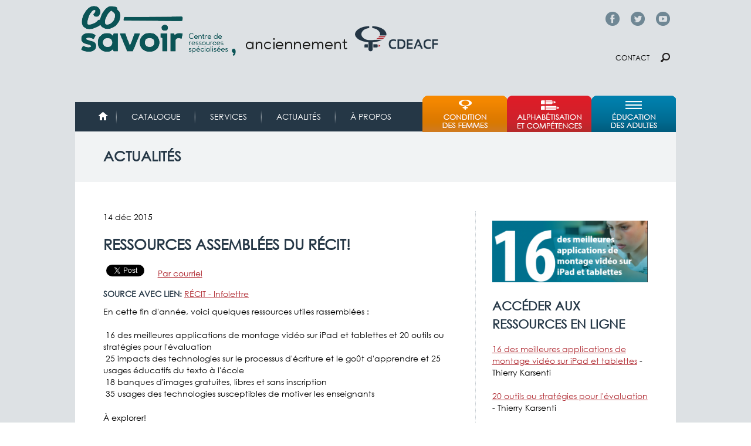

--- FILE ---
content_type: text/html; charset=utf-8
request_url: https://cdeacf.ca/actualite/2015/12/14/ressources-assemblees-recit
body_size: 9298
content:
<!DOCTYPE html>
<!--[if lt IE 7]><html class="lt-ie9 lt-ie8 lt-ie7" lang="fr" dir="ltr"><![endif]-->
<!--[if IE 7]><html class="lt-ie9 lt-ie8" lang="fr" dir="ltr"><![endif]-->
<!--[if IE 8]><html class="lt-ie9" lang="fr" dir="ltr"><![endif]-->
<!--[if gt IE 8]><!--><html lang="fr" dir="ltr"><!--<![endif]-->
<head>
<link href='http://fonts.googleapis.com/css?family=Didact+Gothic' rel='stylesheet' type='text/css'>
<link href='https://fonts.googleapis.com/css?family=Muli' rel='stylesheet' type='text/css'>
<meta charset="utf-8" />
<link rel="shortcut icon" href="https://cdeacf.ca/sites/all/themes/custom/cdeacf2013/favicon.ico" type="image/vnd.microsoft.icon" />
<meta name="viewport" content="width=device-width, initial-scale=1" />
<meta name="description" content="En cette fin d&#039;année, voici quelques ressources utiles rassemblées : 16 des meilleures applications de montage vidéo sur iPad et tablettes et 20 outils ou stratégies pour l&#039;évaluation 25 impacts des technologies sur le processus d&#039;écriture et le goût d&#039;apprendre et 25 usages éducatifs du texto à l&#039;école 18 banques d&#039;images gratuites, libres et sans inscription 35 usages des" />
<meta name="MobileOptimized" content="width" />
<meta name="HandheldFriendly" content="true" />
<meta name="apple-mobile-web-app-capable" content="yes" />
<meta name="generator" content="Drupal 7 (https://www.drupal.org)" />
<link rel="canonical" href="https://cdeacf.ca/actualite/2015/12/14/ressources-assemblees-recit" />
<link rel="shortlink" href="https://cdeacf.ca/node/181917" />
<meta property="og:site_name" content="CDÉACF" />
<meta property="og:type" content="article" />
<meta property="og:url" content="https://cdeacf.ca/actualite/2015/12/14/ressources-assemblees-recit" />
<meta property="og:title" content="Ressources assemblées du RÉCIT!" />
<meta property="og:description" content="En cette fin d&#039;année, voici quelques ressources utiles rassemblées : 16 des meilleures applications de montage vidéo sur iPad et tablettes et 20 outils ou stratégies pour l&#039;évaluation 25 impacts des technologies sur le processus d&#039;écriture et le goût d&#039;apprendre et 25 usages éducatifs du texto à l&#039;école 18 banques d&#039;images gratuites, libres et sans inscription 35 usages des technologies susceptibles de motiver les enseignants À explorer! Le site de Carrefour éducation et ses nombreuses ressources; La plateforme de cyber apprentissage Caméléon.tv et ses multiples formations diversifiées." />
<meta property="og:updated_time" content="2021-10-19T14:43:04-04:00" />
<meta property="article:published_time" content="2015-12-14T14:20:35-05:00" />
<meta property="article:modified_time" content="2021-10-19T14:43:04-04:00" />
<title>Ressources assemblées du RÉCIT! | CDÉACF</title>
<style type="text/css" media="all">
@import url("https://cdeacf.ca/modules/system/system.base.css?t6pszj");
@import url("https://cdeacf.ca/modules/system/system.menus.css?t6pszj");
@import url("https://cdeacf.ca/modules/system/system.messages.css?t6pszj");
@import url("https://cdeacf.ca/modules/system/system.theme.css?t6pszj");
@import url("https://cdeacf.ca/sites/all/modules/contrib/blazy/css/blazy.css?t6pszj");
@import url("https://cdeacf.ca/sites/all/modules/contrib/blazy/css/components/blazy.filter.css?t6pszj");
@import url("https://cdeacf.ca/sites/all/modules/contrib/blazy/css/components/blazy.ratio.css?t6pszj");
@import url("https://cdeacf.ca/sites/all/modules/contrib/blazy/css/components/blazy.loading.css?t6pszj");
@import url("https://cdeacf.ca/modules/field/theme/field.css?t6pszj");
@import url("https://cdeacf.ca/modules/node/node.css?t6pszj");
@import url("https://cdeacf.ca/modules/search/search.css?t6pszj");
@import url("https://cdeacf.ca/modules/user/user.css?t6pszj");
@import url("https://cdeacf.ca/sites/all/modules/contrib/calendar/css/calendar_multiday.css?t6pszj");
@import url("https://cdeacf.ca/sites/all/modules/contrib/views/css/views.css?t6pszj");
@import url("https://cdeacf.ca/sites/all/modules/contrib/colorbox/styles/default/colorbox_style.css?t6pszj");
@import url("https://cdeacf.ca/sites/all/modules/contrib/ctools/css/ctools.css?t6pszj");
@import url("https://cdeacf.ca/sites/all/modules/contrib/lightbox2/css/lightbox.css?t6pszj");
@import url("https://cdeacf.ca/sites/all/modules/contrib/panels/css/panels.css?t6pszj");
@import url("https://cdeacf.ca/sites/all/modules/contrib/print/print_ui/css/print_ui.theme.css?t6pszj");
@import url("https://cdeacf.ca/sites/all/modules/contrib/responsive_menus/styles/meanMenu/meanmenu.min.css?t6pszj");
@import url("https://cdeacf.ca/sites/all/modules/contrib/date/date_api/date.css?t6pszj");
</style>
<style type="text/css" media="screen">
@import url("https://cdeacf.ca/sites/all/themes/contrib/adaptivetheme/at_core/css/at.layout.css?t6pszj");
@import url("https://cdeacf.ca/sites/all/themes/custom/cdeacf2013/css/global.base.css?t6pszj");
@import url("https://cdeacf.ca/sites/all/themes/custom/cdeacf2013/css/global.styles.css?t6pszj");
</style>
<style type="text/css" media="print">
@import url("https://cdeacf.ca/sites/all/themes/custom/cdeacf2013/css/print.css?t6pszj");
</style>
<link type="text/css" rel="stylesheet" href="https://cdeacf.ca/sites/default/files/adaptivetheme/cdeacf2013_files/cdeacf2013.responsive.layout.css?t6pszj" media="only screen" />
<link type="text/css" rel="stylesheet" href="https://cdeacf.ca/sites/all/themes/custom/cdeacf2013/css/responsive.custom.css?t6pszj" media="only screen" />
<link type="text/css" rel="stylesheet" href="https://cdeacf.ca/sites/all/themes/custom/cdeacf2013/css/responsive.smartphone.portrait.css?t6pszj" media="only screen and (max-width:318px)" />
<link type="text/css" rel="stylesheet" href="https://cdeacf.ca/sites/all/themes/custom/cdeacf2013/css/responsive.smartphone.landscape.css?t6pszj" media="only screen and (min-width:319px) and (max-width:480px)" />
<link type="text/css" rel="stylesheet" href="https://cdeacf.ca/sites/all/themes/custom/cdeacf2013/css/responsive.tablet.portrait.css?t6pszj" media="only screen and (min-width:481px) and (max-width:768px)" />
<link type="text/css" rel="stylesheet" href="https://cdeacf.ca/sites/all/themes/custom/cdeacf2013/css/responsive.tablet.landscape.css?t6pszj" media="only screen and (min-width:769px) and (max-width:1024px)" />
<link type="text/css" rel="stylesheet" href="https://cdeacf.ca/sites/all/themes/custom/cdeacf2013/css/responsive.desktop.css?t6pszj" media="only screen and (min-width:1025px)" />

<!--[if lt IE 9]>
<style type="text/css" media="screen">
@import url("https://cdeacf.ca/sites/default/files/adaptivetheme/cdeacf2013_files/cdeacf2013.lt-ie9.layout.css?t6pszj");
</style>
<![endif]-->

<!--[if (lt IE 9)&(!IEMobile 7)]>
<style type="text/css" media="screen">
@import url("https://cdeacf.ca/sites/all/themes/custom/cdeacf2013/css/lt-ie9.css?t6pszj");
</style>
<![endif]-->
<script type="text/javascript" src="//code.jquery.com/jquery-1.12.4.min.js"></script>
<script type="text/javascript">
<!--//--><![CDATA[//><!--
window.jQuery || document.write("<script src='/sites/all/modules/contrib/jquery_update/replace/jquery/1.12/jquery.min.js'>\x3C/script>")
//--><!]]>
</script>
<script type="text/javascript" src="https://cdeacf.ca/sites/default/files/js/js_EVUJldXhRN8CsTFnDjsLwb3q03qxvwM_ElRVMWbfwx4.js"></script>
<script type="text/javascript">
<!--//--><![CDATA[//><!--
(function(i,s,o,g,r,a,m){i["GoogleAnalyticsObject"]=r;i[r]=i[r]||function(){(i[r].q=i[r].q||[]).push(arguments)},i[r].l=1*new Date();a=s.createElement(o),m=s.getElementsByTagName(o)[0];a.async=1;a.src=g;m.parentNode.insertBefore(a,m)})(window,document,"script","https://www.google-analytics.com/analytics.js","ga");ga("create", "UA-6304655-3", {"cookieDomain":".cdeacf.ca"});ga("send", "pageview");
//--><!]]>
</script>
<script type="text/javascript" src="https://cdeacf.ca/sites/default/files/js/js_B3PXfnYw1576-8cw9Fgt3dWLgLZ_9tbyYbuaQSA_f5w.js"></script>
<script type="text/javascript">
<!--//--><![CDATA[//><!--
jQuery.extend(Drupal.settings, {"basePath":"\/","pathPrefix":"","setHasJsCookie":0,"ajaxPageState":{"theme":"cdeacf2013","theme_token":"O_dBQ0wYK9sJo0B3ZTXmVKeJaN8HuTLzW5VkMyeSAI8","js":{"sites\/all\/modules\/contrib\/lightbox2\/js\/lightbox.js":1,"\/\/code.jquery.com\/jquery-1.12.4.min.js":1,"0":1,"misc\/jquery-extend-3.4.0.js":1,"misc\/jquery-html-prefilter-3.5.0-backport.js":1,"misc\/jquery.once.js":1,"misc\/drupal.js":1,"sites\/all\/modules\/contrib\/jquery_update\/js\/jquery_browser.js":1,"sites\/all\/libraries\/blazy\/blazy.min.js":1,"sites\/all\/modules\/contrib\/blazy\/js\/dblazy.min.js":1,"sites\/all\/modules\/contrib\/blazy\/js\/bio.min.js":1,"sites\/all\/modules\/contrib\/blazy\/js\/bio.media.min.js":1,"sites\/all\/modules\/contrib\/blazy\/js\/blazy.load.min.js":1,"sites\/all\/modules\/contrib\/jquery_update\/replace\/ui\/external\/jquery.cookie.js":1,"sites\/all\/libraries\/jquery.placeholder\/jquery.placeholder.min.js":1,"misc\/form.js":1,"misc\/form-single-submit.js":1,"sites\/all\/modules\/contrib\/context_breakpoint\/context_breakpoint.js":1,"public:\/\/languages\/fr_--I62pjApNL7ldh-wN_46JezVjGYPAvZ4Act_aQyFvE.js":1,"sites\/all\/libraries\/colorbox\/jquery.colorbox-min.js":1,"sites\/all\/modules\/contrib\/colorbox\/js\/colorbox.js":1,"sites\/all\/modules\/contrib\/colorbox\/styles\/default\/colorbox_style.js":1,"sites\/all\/libraries\/jstorage\/jstorage.min.js":1,"sites\/all\/modules\/contrib\/responsive_menus\/styles\/meanMenu\/jquery.meanmenu.min.js":1,"sites\/all\/modules\/contrib\/responsive_menus\/styles\/meanMenu\/responsive_menus_mean_menu.js":1,"sites\/all\/modules\/contrib\/google_analytics\/googleanalytics.js":1,"1":1,"misc\/collapse.js":1,"sites\/all\/themes\/custom\/cdeacf2013\/scripts\/tweeter.js":1,"sites\/all\/themes\/custom\/cdeacf2013\/scripts\/resizeIframe.js":1,"sites\/all\/modules\/contrib\/field_group\/field_group.js":1,"sites\/all\/modules\/contrib\/jquery_placeholder\/jquery_placeholder_global.js":1},"css":{"modules\/system\/system.base.css":1,"modules\/system\/system.menus.css":1,"modules\/system\/system.messages.css":1,"modules\/system\/system.theme.css":1,"sites\/all\/modules\/contrib\/blazy\/css\/blazy.css":1,"sites\/all\/modules\/contrib\/blazy\/css\/components\/blazy.filter.css":1,"sites\/all\/modules\/contrib\/blazy\/css\/components\/blazy.ratio.css":1,"sites\/all\/modules\/contrib\/blazy\/css\/components\/blazy.loading.css":1,"modules\/field\/theme\/field.css":1,"modules\/node\/node.css":1,"modules\/search\/search.css":1,"modules\/user\/user.css":1,"sites\/all\/modules\/contrib\/calendar\/css\/calendar_multiday.css":1,"sites\/all\/modules\/contrib\/views\/css\/views.css":1,"sites\/all\/modules\/contrib\/colorbox\/styles\/default\/colorbox_style.css":1,"sites\/all\/modules\/contrib\/ctools\/css\/ctools.css":1,"sites\/all\/modules\/contrib\/lightbox2\/css\/lightbox.css":1,"sites\/all\/modules\/contrib\/panels\/css\/panels.css":1,"sites\/all\/modules\/contrib\/print\/print_ui\/css\/print_ui.theme.css":1,"sites\/all\/modules\/contrib\/responsive_menus\/styles\/meanMenu\/meanmenu.min.css":1,"sites\/all\/modules\/contrib\/date\/date_api\/date.css":1,"sites\/all\/themes\/contrib\/adaptivetheme\/at_core\/css\/at.layout.css":1,"sites\/all\/themes\/custom\/cdeacf2013\/css\/global.base.css":1,"sites\/all\/themes\/custom\/cdeacf2013\/css\/global.styles.css":1,"sites\/all\/themes\/custom\/cdeacf2013\/css\/print.css":1,"public:\/\/adaptivetheme\/cdeacf2013_files\/cdeacf2013.responsive.layout.css":1,"sites\/all\/themes\/custom\/cdeacf2013\/css\/responsive.custom.css":1,"sites\/all\/themes\/custom\/cdeacf2013\/css\/responsive.smartphone.portrait.css":1,"sites\/all\/themes\/custom\/cdeacf2013\/css\/responsive.smartphone.landscape.css":1,"sites\/all\/themes\/custom\/cdeacf2013\/css\/responsive.tablet.portrait.css":1,"sites\/all\/themes\/custom\/cdeacf2013\/css\/responsive.tablet.landscape.css":1,"sites\/all\/themes\/custom\/cdeacf2013\/css\/responsive.desktop.css":1,"public:\/\/adaptivetheme\/cdeacf2013_files\/cdeacf2013.lt-ie9.layout.css":1,"sites\/all\/themes\/custom\/cdeacf2013\/css\/lt-ie9.css":1}},"colorbox":{"opacity":"0.85","current":"{current} of {total}","previous":"\u00ab Prev","next":"Next \u00bb","close":"Fermer","maxWidth":"98%","maxHeight":"98%","fixed":true,"mobiledetect":true,"mobiledevicewidth":"480px","file_public_path":"\/sites\/default\/files","specificPagesDefaultValue":"admin*\nimagebrowser*\nimg_assist*\nimce*\nnode\/add\/*\nnode\/*\/edit\nprint\/*\nprintpdf\/*\nsystem\/ajax\nsystem\/ajax\/*"},"context_breakpoint":{"settings":{"save_resolution":false,"breakpoints_in_url":false,"admin_disable_reload":false},"contexts":[],"is_admin":false},"lightbox2":{"rtl":"0","file_path":"\/(\\w\\w\/)public:\/","default_image":"\/sites\/all\/modules\/contrib\/lightbox2\/images\/brokenimage.jpg","border_size":10,"font_color":"000","box_color":"fff","top_position":"","overlay_opacity":"0.8","overlay_color":"000","disable_close_click":1,"resize_sequence":0,"resize_speed":400,"fade_in_speed":400,"slide_down_speed":600,"use_alt_layout":0,"disable_resize":0,"disable_zoom":0,"force_show_nav":0,"show_caption":1,"loop_items":0,"node_link_text":"Voir les d\u00e9tails de l\u0026#039;image","node_link_target":0,"image_count":"Image !current sur !total","video_count":"Vid\u00e9o !current sur !total","page_count":"Page !current sur !total","lite_press_x_close":"Appuyez sur \u003Ca href=\u0022#\u0022 onclick=\u0022hideLightbox(); return FALSE;\u0022\u003E\u003Ckbd\u003Ex\u003C\/kbd\u003E\u003C\/a\u003E pour fermer","download_link_text":"","enable_login":false,"enable_contact":false,"keys_close":"c x 27","keys_previous":"p 37","keys_next":"n 39","keys_zoom":"z","keys_play_pause":"32","display_image_size":"original","image_node_sizes":"()","trigger_lightbox_classes":"","trigger_lightbox_group_classes":"","trigger_slideshow_classes":"","trigger_lightframe_classes":"","trigger_lightframe_group_classes":"","custom_class_handler":0,"custom_trigger_classes":"","disable_for_gallery_lists":1,"disable_for_acidfree_gallery_lists":true,"enable_acidfree_videos":true,"slideshow_interval":5000,"slideshow_automatic_start":true,"slideshow_automatic_exit":true,"show_play_pause":true,"pause_on_next_click":false,"pause_on_previous_click":true,"loop_slides":false,"iframe_width":600,"iframe_height":400,"iframe_border":1,"enable_video":0,"useragent":"Mozilla\/5.0 (Macintosh; Intel Mac OS X 10_15_7) AppleWebKit\/537.36 (KHTML, like Gecko) Chrome\/131.0.0.0 Safari\/537.36; ClaudeBot\/1.0; +claudebot@anthropic.com)"},"better_exposed_filters":{"views":{"champs_bloc":{"displays":{"block_image_resume":{"filters":[]},"block_colon_droit":{"filters":[]}}}}},"responsive_menus":[{"selectors":"#block-system-main-menu","container":"body","trigger_txt":"\u003Cspan \/\u003E\u003Cspan \/\u003E\u003Cspan \/\u003E","close_txt":"X","close_size":"18px","position":"right","media_size":"480","show_children":"1","expand_children":"1","expand_txt":"+","contract_txt":"-","remove_attrs":"1","responsive_menus_style":"mean_menu"}],"googleanalytics":{"trackOutbound":1,"trackMailto":1,"trackDownload":1,"trackDownloadExtensions":"7z|aac|arc|arj|asf|asx|avi|bin|csv|doc(x|m)?|dot(x|m)?|exe|flv|gif|gz|gzip|hqx|jar|jpe?g|js|mp(2|3|4|e?g)|mov(ie)?|msi|msp|pdf|phps|png|ppt(x|m)?|pot(x|m)?|pps(x|m)?|ppam|sld(x|m)?|thmx|qtm?|ra(m|r)?|sea|sit|tar|tgz|torrent|txt|wav|wma|wmv|wpd|xls(x|m|b)?|xlt(x|m)|xlam|xml|z|zip","trackColorbox":1,"trackDomainMode":1},"urlIsAjaxTrusted":{"\/search\/node":true},"field_group":{"html-element":"full"},"adaptivetheme":{"cdeacf2013":{"layout_settings":{"bigscreen":"three-col-grail","tablet_landscape":"two-sidebars-right-stack","tablet_portrait":"two-sidebars-right-stack","smalltouch_landscape":"one-col-vert","smalltouch_portrait":"one-col-stack"},"media_query_settings":{"bigscreen":"only screen and (min-width:1025px)","tablet_landscape":"only screen and (min-width:769px) and (max-width:1024px)","tablet_portrait":"only screen and (min-width:481px) and (max-width:768px)","smalltouch_landscape":"only screen and (min-width:319px) and (max-width:480px)","smalltouch_portrait":"only screen and (max-width:318px)"}}},"blazy":{"loadInvisible":false,"offset":100,"saveViewportOffsetDelay":50,"validateDelay":25,"container":""},"blazyIo":{"enabled":false,"disconnect":false,"rootMargin":"0px","threshold":[0]}});
//--><!]]>
</script>
<script type="text/javascript">Drupal.behaviors.contextBreakpoint.preInit();</script>
<!--[if lt IE 9]>
<script src="https://cdeacf.ca/sites/all/themes/contrib/adaptivetheme/at_core/scripts/html5.js?t6pszj"></script>
<![endif]-->
</head>
<body class="html not-front not-logged-in one-sidebar sidebar-second page-node page-node- page-node-181917 node-type-actualite site-name-hidden atr-7.x-3.x atv-7.x-3.1 lang-fr site-name-cdéacf section-actualite">
  <div id="skip-link" class="nocontent">
    <a href="#main-content" class="element-invisible element-focusable">Aller au contenu principal</a>
  </div>
    <div id="page-wrapper">
  <div id="page" class="container page">

    <!-- !Leaderboard Region -->
    <div class="region region-leaderboard"><div class="region-inner clearfix"><div id="block-block-64" class="block block-block no-title odd first last block-count-1 block-region-leaderboard block-64" ><div class="block-inner clearfix">  
  
  <div class="block-content content"><p><span class="facebook-top"><a href="https://www.facebook.com/co.savoir/" target="_blank">Facebook</a></span> <span class="twitter-top"><a href="https://twitter.com/co_savoir" target="_blank">Twitter</a></span> <span class="youtube-top"><a href="https://www.youtube.com/cdeacfofficiel" target="_blank">YouTube</a></span></p>
</div>
  </div></div></div></div>
    <header id="header" class="clearfix" role="banner">

              <!-- !Branding -->
        <div id="branding" class="branding-elements clearfix">

                      <div id="logo">
              <a href="/"><img class="site-logo" src="https://cdeacf.ca/sites/default/files/logo_cosavoir_entete.png" alt="CDÉACF" /></a>            </div>
          
                      <!-- !Site name and Slogan -->
            <div class="element-invisible h-group" id="name-and-slogan">

                              <h1 class="element-invisible" id="site-name"><a href="/" title="Page d&#039;accueil">CDÉACF</a></h1>
              
              
            </div>
          
        </div>
      
      <!-- !Header Region -->
      <div class="region region-header"><div class="region-inner clearfix"><div id="block-block-65" class="block block-block no-title odd first last block-count-2 block-region-header block-65" ><div class="block-inner clearfix">  
  
  <div class="block-content content"><p><span class="contact"><a href="/contact">Contact</a></span> <span class="chercher"><a href="/recherches">Chercher</a></span></p>
</div>
  </div></div></div></div>
    </header>

    <!-- !Navigation -->
    <div id="menu-bar" class="nav clearfix"><nav id="block-system-main-menu" class="block block-system block-menu menu-wrapper menu-bar-wrapper clearfix odd first block-count-3 block-region-menu-bar block-main-menu"  role="navigation">  
      <h2 class="element-invisible block-title">Menu principal</h2>
  
  <ul class="menu clearfix"><li class="first leaf menu-depth-1 menu-item-4695"><a href="/accueil">Accueil</a></li><li class="leaf menu-depth-1 menu-item-61684"><a href="https://biblio.co-savoir.ca" title="">Catalogue</a></li><li class="collapsed menu-depth-1 menu-item-61990"><a href="/services">Services</a></li><li class="leaf menu-depth-1 menu-item-6408"><a href="/actualites" title="">Actualités</a></li><li class="last collapsed menu-depth-1 menu-item-61686"><a href="/apropos">À propos</a></li></ul>
  </nav><nav id="block-menu-menu-menu-thematique" class="block block-menu menu-wrapper menu-bar-wrapper clearfix even last block-count-4 block-region-menu-bar block-menu-menu-thematique"  role="navigation">  
      <h2 class="element-invisible block-title">Menu thématique</h2>
  
  <ul class="menu clearfix"><li class="first leaf menu-depth-1 menu-item-8663"><a href="/femmes" title="">Condition des femmes</a></li><li class="leaf menu-depth-1 menu-item-60764"><a href="/ace" title="">Alphabétisation et compétences</a></li><li class="last leaf menu-depth-1 menu-item-8798"><a href="/efa" title="">Éducation et formation des adultes</a></li></ul>
  </nav></div>        
    <!-- !Breadcrumbs -->
    
    <!-- !Messages and Help -->
        
    <!-- !Secondary Content Region -->
    <div class="region region-secondary-content"><div class="region-inner clearfix"><div id="block-block-67" class="block block-block no-title odd first last block-count-5 block-region-secondary-content block-67" ><div class="block-inner clearfix">  
  
  <div class="block-content content"><div class="banner-title" id="banner-services"><a href="/actualites">Actualités</a></div>
</div>
  </div></div></div></div>
    <div id="columns" class="columns clearfix">
      <main id="content-column" class="content-column" role="main">
        <div class="content-inner">

          <!-- !Highlighted region -->
          
          <section id="main-content">

            
            <!-- !Main Content Header -->
                          <header id="main-content-header" class="clearfix">

                                  <h1 id="page-title">
                    Ressources assemblées du RÉCIT!                  </h1>
                
                
              </header>
            
            <!-- !Main Content -->
                          <div id="content" class="region">
                <div id="block-system-main" class="block block-system no-title odd first last block-count-6 block-region-content block-main" >  
  
  <article id="node-181917" class="node node-actualite article odd node-full clearfix" role="article">
  
  
  
  <div class="node-content">
    <div class="field field-name-field-date-published field-type-datetime field-label-hidden view-mode-full"><div class="field-items"><div class="field-item even"><span  class="date-display-single">14 déc 2015</span></div></div></div><div class="field field-name-title-field field-type-text field-label-hidden view-mode-full"><div class="field-items"><div class="field-item even"><h1>Ressources assemblées du RÉCIT!</h1>
</div></div></div><div class="field field-name-field-social-widgets field-type-computed field-label-hidden view-mode-full"><div class="field-items"><div class="field-item even"><!-- facebook -->
<div id="fb-root"></div>
<script>(function(d, s, id) {
  var js, fjs = d.getElementsByTagName(s)[0];
  if (d.getElementById(id)) return;
  js = d.createElement(s); js.id = id;
  js.src = "//connect.facebook.net/fr_FR/sdk.js#xfbml=1&version=v2.0";
  fjs.parentNode.insertBefore(js, fjs);
}(document, 'script', 'facebook-jssdk'));</script>
<div style="float:left; margin-right:5px;" class="fb-share-button" data-type="button"></div>

<!-- twitter -->
<div style="display: inline;" class="twitter-wrapper"><a href="https://twitter.com/share" class="twitter-share-button" data-via="netfemmes" data-lang="fr" data-count="none" data-dnt="true">Tweeter</a></div>
<script>!function(d,s,id){var js,fjs=d.getElementsByTagName(s)[0],p=/^http:/.test(d.location)?'http':'https';if(!d.getElementById(id)){js=d.createElement(s);js.id=id;js.src=p+'://platform.twitter.com/widgets.js';fjs.parentNode.insertBefore(js,fjs);}}(document, 'script', 'twitter-wjs');</script>

<!-- google plus -->
<div style="display: inline; margin-right: 5px" class="g-plus" data-action="share" data-annotation="none"></div>
<script type="text/javascript">
  window.___gcfg = {lang: 'fr-CA'};
  (function() {
    var po = document.createElement('script'); po.type = 'text/javascript'; po.async = true;
    po.src = 'https://apis.google.com/js/platform.js';
    var s = document.getElementsByTagName('script')[0]; s.parentNode.insertBefore(po, s);
  })();
</script><!-- email -->
<div style="display: inline;" class="printmail-wrapper"><span class="print_mail"><a href="/printmail/181917" title="Envoyer cette page par courriel." class="print-mail" rel="nofollow">Par courriel</a></span></div></div></div></div><div class="required-fields" id="node-actualite-full-group-sources-actu"><section class="field field-name-field-url field-type-link-field field-label-inline clearfix view-mode-full"><h2 class="field-label">Source avec lien:&nbsp;</h2><div class="field-items"><div class="field-item even"><a href="http://recit.qc.ca/infolettre/infolettre-de-décembre-du-récit" target="_blank">RÉCIT - Infolettre</a></div></div></section></div><div class="field field-name-body field-type-text-with-summary field-label-hidden view-mode-full"><div class="field-items"><div class="field-item even"><p>En cette fin d'année, voici quelques ressources utiles rassemblées :</p>
<p> 16 des meilleures applications de montage vidéo sur iPad et tablettes et 20 outils ou stratégies pour l'évaluation<br />
	 25 impacts des technologies sur le processus d'écriture et le goût d'apprendre et 25 usages éducatifs du texto à l'école<br />
	 18 banques d'images gratuites, libres et sans inscription<br />
	 35 usages des technologies susceptibles de motiver les enseignants</p>
<p>À explorer!</p>
<p>Le site de Carrefour éducation et ses nombreuses ressources;<br />
	La plateforme de cyber apprentissage Caméléon.tv et ses multiples formations diversifiées.</p>
</div></div></div>  </div>

  
  
  </article>

  </div>              </div>
            
            <!-- !Feed Icons -->
            
            
          </section><!-- /end #main-content -->

          <!-- !Content Aside Region-->
          
        </div><!-- /end .content-inner -->
      </main><!-- /end #content-column -->

      <!-- !Sidebar Regions -->
            <div class="region region-sidebar-second sidebar"><div class="region-inner clearfix"><div id="block-views-champs-bloc-block-image-resume" class="block block-views no-title odd first block-count-7 block-region-sidebar-second block-champs-bloc-block-image-resume" ><div class="block-inner clearfix">  
  
  <div class="block-content content"><div class="view view-champs-bloc view-id-champs_bloc view-display-id-block_image_resume view-dom-id-8e27f110a0207eb18e492e9bc0242b91">
        
  
  
      <div class="view-content">
        <div class="views-row views-row-1 views-row-odd views-row-first views-row-last">
      
  <div class="views-field views-field-field-image-resume">        <div class="field-content"><img class="image-style-actualite-img" src="https://cdeacf.ca/sites/default/files/styles/actualite_img/public/image_resume/2015-12-14_14_08_43-25_avantlivnum.indd_-_16videos.pdf_.png?itok=HciSAKts" width="285" height="112" alt="" /></div>  </div>  </div>
    </div>
  
  
  
  
  
  
</div></div>
  </div></div><div id="block-views-champs-bloc-block-colon-droit" class="block block-views no-title even block-count-8 block-region-sidebar-second block-champs-bloc-block-colon-droit" ><div class="block-inner clearfix">  
  
  <div class="block-content content"><div class="view view-champs-bloc view-id-champs_bloc view-display-id-block_colon_droit view-dom-id-bc3295cc09a1625b7e35c646001603e6">
        
  
  
      <div class="view-content">
        <div class="views-row views-row-1 views-row-odd views-row-first views-row-last">
      
  <div class="views-field views-field-field-colon-droite">        <div class="field-content"><div class="field-collection-view clearfix view-mode-full field-collection-view-final"><div >
  <div class="content">
    <div class="field field-name-field-titre-bloc field-type-text field-label-hidden view-mode-full"><div class="field-items"><div class="field-item even"><h2>Accéder aux ressources en ligne</h2>
</div></div></div><div class="field field-name-field-corps-bloc field-type-text-long field-label-hidden view-mode-full"><div class="field-items"><div class="field-item even"><p><a href="http://karsenti.ca/16videos.pdf" target="_blank">16 des meilleures applications de montage vidéo sur iPad et tablettes</a> - Thierry Karsenti</p>
<p><a href="http://karsenti.ca/20evaluations.pdf" target="_blank">20 outils ou stratégies pour l'évaluation</a> - Thierry Karsenti</p>
<p><a href="http://karsenti.ca/25ecriture.pdf" target="_blank">25 impacts des technologies sur le processus d'écriture et le goût d'apprendre</a> - Thierry Karsenti</p>
<p><a href="http://karsenti.ca/25textos.pdf" target="_blank">25 usages éducatifs du texto à l'école</a> - Thierry Karsenti</p>
<p><a href="http://karsenti.ca/35enseignants.pdf" target="_blank">35 usages des technologies susceptibles de motiver les enseignants</a> - Thierry Karsenti</p>
<p><a href="http://www.smop-it.fr/banques-images-gratuites-libres-sans-inscription/" target="_blank">18 banques d'images gratuites et libres</a> - Matthieu Kieny</p>
<p> </p>
</div></div></div>  </div>
</div>
</div></div>  </div>  </div>
    </div>
  
  
  
  
  
  
</div></div>
  </div></div><div id="block-block-71" class="block block-block no-title odd last block-count-9 block-region-sidebar-second block-71" ><div class="block-inner clearfix">  
  
  <div class="block-content content"><div class="panel-pane buttons" style="width:266px">
	<ul><li><a class="chercher" href="/recherches?f[0]=type%3Aactualite" style="width:226px">Consulter les nouvelles</a></li>
		<li><a class="soumettre" href="/node/add/actualite" style="width:246px">Soumettre une nouvelle</a></li>
	</ul></div>
<p> </p>
</div>
  </div></div></div></div>
    </div><!-- /end #columns -->

    <!-- !Tertiary Content Region -->
    
  </div>
</div>

<!-- !Footer -->
 <footer id="footer" class="clearfix" role="contentinfo">
    <div class="region region-footer"><div class="region-inner clearfix"><div id="block-block-2" class="block block-block no-title odd first last block-count-10 block-region-footer block-2" ><div class="block-inner clearfix">  
  
  <div class="block-content content"><div style="display:inline-block;float:left;"><img alt="Logo du CDEACF" src="/sites/default/files/editor/logo_cosavoir_pied.png" style="width: 234px; height: 105px;" /></div>
<div id="footer-image">La référence francophone pour trouver, s'outiller, partager</div>
<div id="footer-info">
	<ul><li><a href="/emplois">Babillard d'emploi</a></li>
		<li><a href="/contact">Contact</a></li>
		<li><a href="/foire-aux-questions">Questions fréquentes</a></li>
		<li><a href="/conditions-utilisation">Conditions d'utilisation</a></li>
		<li><a href="/sitemap">Plan du site</a></li>
	</ul></div>
<div id="footer-sociaux">
	<div style="font-weight: bold">SUIVEZ-NOUS</div>
	<div id="footer-sociaux-left">
		<div id="footer-Facebook"><span class="icone"> </span><a href="https://www.facebook.com/co.savoir" target="_blank">Facebook</a></div>
		<div id="footer-Twitt"><span class="icone"> </span><a href="https://twitter.com/co_savoir" target="_blank">Twitter</a></div>
		<div id="footer-Youtube"><span class="icone"> </span><a href="http://www.youtube.com/CDEACFOfficiel" target="_blank">Youtube</a></div>
	</div>
	<div id="footer-sociaux-right">
		<div id="footer-Rss"><span class="icone"> </span><a href="http://cdeacf.ca/rss">RSS</a></div>
	</div>
</div>
<p> </p>
</div>
  </div></div></div></div>     </footer>

  <div class="footer-bottom">
    <div class="region region-footer-bottom"><div class="region-inner clearfix"><div id="block-block-63" class="block block-block no-title odd first last block-count-11 block-region-footer-bottom block-63" ><div class="block-inner clearfix">  
  
  <div class="block-content content"><div id="footer-bottom">
	<div id="footer-quebec-image">&nbsp;</div>
	<div id="footer-quebec-text">Ce site est financé en partie par le Gouvernement du Québec par le biais de la Direction éducation des adultes et formation continue.</div>
	<div class="Footer-Drupal">Site <a href="http://www.drupal.org">Drupal</a> réalisé avec la collaboration de <a href="http://www.koumbit.org">Koumbit.org</a></div>
</div>
<script>
'use strict';
function r(f){/in/.test(document.readyState)?setTimeout('r('+f+')',9):f()}
r(function(){
    if (!document.getElementsByClassName) {
        // IE8 support
        var getElementsByClassName = function(node, classname) {
            var a = [];
            var re = new RegExp('(^| )'+classname+'( |$)');
            var els = node.getElementsByTagName("*");
            for(var i=0,j=els.length; i<j; i++)
                if(re.test(els[i].className))a.push(els[i]);
            return a;
        }
        var videos = getElementsByClassName(document.body,"youtube");
    } else {
        var videos = document.getElementsByClassName("youtube");
    }

    var nb_videos = videos.length;
    for (var i=0; i<nb_videos; i++) {
        // Based on the YouTube ID, we can easily find the thumbnail image
        videos[i].style.backgroundImage = 'url(http://i.ytimg.com/vi/' + videos[i].id + '/sddefault.jpg)';

        // Overlay the Play icon to make it look like a video player
        var play = document.createElement("div");
        play.setAttribute("class","play");
        videos[i].appendChild(play);

        videos[i].onclick = function() {
            // Create an iFrame with autoplay set to true
            var iframe = document.createElement("iframe");
            var iframe_url = "https://www.youtube.com/embed/" + this.id + "?autoplay=1&autohide=1";
            if (this.getAttribute("data-params")) iframe_url+='&'+this.getAttribute("data-params");
            iframe.setAttribute("src",iframe_url);
            iframe.setAttribute("frameborder",'0');

            // The height and width of the iFrame should be the same as parent
            iframe.style.width  = this.style.width;
            iframe.style.height = this.style.height;

            // Replace the YouTube thumbnail with YouTube Player
            this.parentNode.replaceChild(iframe, this);
        }
    }
});
 </script></div>
  </div></div></div></div>  </div>
  <script type="text/javascript" src="https://cdeacf.ca/sites/default/files/js/js_ZdKxSuA1fkezsVufHEcECTJtAPQUeXSaKnIW9V_kdiM.js"></script>
</body>
</html>


--- FILE ---
content_type: text/html; charset=utf-8
request_url: https://cdeacf.ca/actualite/2015/12/14/ressources-assemblees-recit
body_size: 9299
content:
<!DOCTYPE html>
<!--[if lt IE 7]><html class="lt-ie9 lt-ie8 lt-ie7" lang="fr" dir="ltr"><![endif]-->
<!--[if IE 7]><html class="lt-ie9 lt-ie8" lang="fr" dir="ltr"><![endif]-->
<!--[if IE 8]><html class="lt-ie9" lang="fr" dir="ltr"><![endif]-->
<!--[if gt IE 8]><!--><html lang="fr" dir="ltr"><!--<![endif]-->
<head>
<link href='http://fonts.googleapis.com/css?family=Didact+Gothic' rel='stylesheet' type='text/css'>
<link href='https://fonts.googleapis.com/css?family=Muli' rel='stylesheet' type='text/css'>
<meta charset="utf-8" />
<link rel="shortcut icon" href="https://cdeacf.ca/sites/all/themes/custom/cdeacf2013/favicon.ico" type="image/vnd.microsoft.icon" />
<meta name="viewport" content="width=device-width, initial-scale=1" />
<meta name="description" content="En cette fin d&#039;année, voici quelques ressources utiles rassemblées : 16 des meilleures applications de montage vidéo sur iPad et tablettes et 20 outils ou stratégies pour l&#039;évaluation 25 impacts des technologies sur le processus d&#039;écriture et le goût d&#039;apprendre et 25 usages éducatifs du texto à l&#039;école 18 banques d&#039;images gratuites, libres et sans inscription 35 usages des" />
<meta name="MobileOptimized" content="width" />
<meta name="HandheldFriendly" content="true" />
<meta name="apple-mobile-web-app-capable" content="yes" />
<meta name="generator" content="Drupal 7 (https://www.drupal.org)" />
<link rel="canonical" href="https://cdeacf.ca/actualite/2015/12/14/ressources-assemblees-recit" />
<link rel="shortlink" href="https://cdeacf.ca/node/181917" />
<meta property="og:site_name" content="CDÉACF" />
<meta property="og:type" content="article" />
<meta property="og:url" content="https://cdeacf.ca/actualite/2015/12/14/ressources-assemblees-recit" />
<meta property="og:title" content="Ressources assemblées du RÉCIT!" />
<meta property="og:description" content="En cette fin d&#039;année, voici quelques ressources utiles rassemblées : 16 des meilleures applications de montage vidéo sur iPad et tablettes et 20 outils ou stratégies pour l&#039;évaluation 25 impacts des technologies sur le processus d&#039;écriture et le goût d&#039;apprendre et 25 usages éducatifs du texto à l&#039;école 18 banques d&#039;images gratuites, libres et sans inscription 35 usages des technologies susceptibles de motiver les enseignants À explorer! Le site de Carrefour éducation et ses nombreuses ressources; La plateforme de cyber apprentissage Caméléon.tv et ses multiples formations diversifiées." />
<meta property="og:updated_time" content="2021-10-19T14:43:04-04:00" />
<meta property="article:published_time" content="2015-12-14T14:20:35-05:00" />
<meta property="article:modified_time" content="2021-10-19T14:43:04-04:00" />
<title>Ressources assemblées du RÉCIT! | CDÉACF</title>
<style type="text/css" media="all">
@import url("https://cdeacf.ca/modules/system/system.base.css?t6pszj");
@import url("https://cdeacf.ca/modules/system/system.menus.css?t6pszj");
@import url("https://cdeacf.ca/modules/system/system.messages.css?t6pszj");
@import url("https://cdeacf.ca/modules/system/system.theme.css?t6pszj");
@import url("https://cdeacf.ca/sites/all/modules/contrib/blazy/css/blazy.css?t6pszj");
@import url("https://cdeacf.ca/sites/all/modules/contrib/blazy/css/components/blazy.filter.css?t6pszj");
@import url("https://cdeacf.ca/sites/all/modules/contrib/blazy/css/components/blazy.ratio.css?t6pszj");
@import url("https://cdeacf.ca/sites/all/modules/contrib/blazy/css/components/blazy.loading.css?t6pszj");
@import url("https://cdeacf.ca/modules/field/theme/field.css?t6pszj");
@import url("https://cdeacf.ca/modules/node/node.css?t6pszj");
@import url("https://cdeacf.ca/modules/search/search.css?t6pszj");
@import url("https://cdeacf.ca/modules/user/user.css?t6pszj");
@import url("https://cdeacf.ca/sites/all/modules/contrib/calendar/css/calendar_multiday.css?t6pszj");
@import url("https://cdeacf.ca/sites/all/modules/contrib/views/css/views.css?t6pszj");
@import url("https://cdeacf.ca/sites/all/modules/contrib/colorbox/styles/default/colorbox_style.css?t6pszj");
@import url("https://cdeacf.ca/sites/all/modules/contrib/ctools/css/ctools.css?t6pszj");
@import url("https://cdeacf.ca/sites/all/modules/contrib/lightbox2/css/lightbox.css?t6pszj");
@import url("https://cdeacf.ca/sites/all/modules/contrib/panels/css/panels.css?t6pszj");
@import url("https://cdeacf.ca/sites/all/modules/contrib/print/print_ui/css/print_ui.theme.css?t6pszj");
@import url("https://cdeacf.ca/sites/all/modules/contrib/responsive_menus/styles/meanMenu/meanmenu.min.css?t6pszj");
@import url("https://cdeacf.ca/sites/all/modules/contrib/date/date_api/date.css?t6pszj");
</style>
<style type="text/css" media="screen">
@import url("https://cdeacf.ca/sites/all/themes/contrib/adaptivetheme/at_core/css/at.layout.css?t6pszj");
@import url("https://cdeacf.ca/sites/all/themes/custom/cdeacf2013/css/global.base.css?t6pszj");
@import url("https://cdeacf.ca/sites/all/themes/custom/cdeacf2013/css/global.styles.css?t6pszj");
</style>
<style type="text/css" media="print">
@import url("https://cdeacf.ca/sites/all/themes/custom/cdeacf2013/css/print.css?t6pszj");
</style>
<link type="text/css" rel="stylesheet" href="https://cdeacf.ca/sites/default/files/adaptivetheme/cdeacf2013_files/cdeacf2013.responsive.layout.css?t6pszj" media="only screen" />
<link type="text/css" rel="stylesheet" href="https://cdeacf.ca/sites/all/themes/custom/cdeacf2013/css/responsive.custom.css?t6pszj" media="only screen" />
<link type="text/css" rel="stylesheet" href="https://cdeacf.ca/sites/all/themes/custom/cdeacf2013/css/responsive.smartphone.portrait.css?t6pszj" media="only screen and (max-width:318px)" />
<link type="text/css" rel="stylesheet" href="https://cdeacf.ca/sites/all/themes/custom/cdeacf2013/css/responsive.smartphone.landscape.css?t6pszj" media="only screen and (min-width:319px) and (max-width:480px)" />
<link type="text/css" rel="stylesheet" href="https://cdeacf.ca/sites/all/themes/custom/cdeacf2013/css/responsive.tablet.portrait.css?t6pszj" media="only screen and (min-width:481px) and (max-width:768px)" />
<link type="text/css" rel="stylesheet" href="https://cdeacf.ca/sites/all/themes/custom/cdeacf2013/css/responsive.tablet.landscape.css?t6pszj" media="only screen and (min-width:769px) and (max-width:1024px)" />
<link type="text/css" rel="stylesheet" href="https://cdeacf.ca/sites/all/themes/custom/cdeacf2013/css/responsive.desktop.css?t6pszj" media="only screen and (min-width:1025px)" />

<!--[if lt IE 9]>
<style type="text/css" media="screen">
@import url("https://cdeacf.ca/sites/default/files/adaptivetheme/cdeacf2013_files/cdeacf2013.lt-ie9.layout.css?t6pszj");
</style>
<![endif]-->

<!--[if (lt IE 9)&(!IEMobile 7)]>
<style type="text/css" media="screen">
@import url("https://cdeacf.ca/sites/all/themes/custom/cdeacf2013/css/lt-ie9.css?t6pszj");
</style>
<![endif]-->
<script type="text/javascript" src="//code.jquery.com/jquery-1.12.4.min.js"></script>
<script type="text/javascript">
<!--//--><![CDATA[//><!--
window.jQuery || document.write("<script src='/sites/all/modules/contrib/jquery_update/replace/jquery/1.12/jquery.min.js'>\x3C/script>")
//--><!]]>
</script>
<script type="text/javascript" src="https://cdeacf.ca/sites/default/files/js/js_EVUJldXhRN8CsTFnDjsLwb3q03qxvwM_ElRVMWbfwx4.js"></script>
<script type="text/javascript">
<!--//--><![CDATA[//><!--
(function(i,s,o,g,r,a,m){i["GoogleAnalyticsObject"]=r;i[r]=i[r]||function(){(i[r].q=i[r].q||[]).push(arguments)},i[r].l=1*new Date();a=s.createElement(o),m=s.getElementsByTagName(o)[0];a.async=1;a.src=g;m.parentNode.insertBefore(a,m)})(window,document,"script","https://www.google-analytics.com/analytics.js","ga");ga("create", "UA-6304655-3", {"cookieDomain":".cdeacf.ca"});ga("send", "pageview");
//--><!]]>
</script>
<script type="text/javascript" src="https://cdeacf.ca/sites/default/files/js/js_B3PXfnYw1576-8cw9Fgt3dWLgLZ_9tbyYbuaQSA_f5w.js"></script>
<script type="text/javascript">
<!--//--><![CDATA[//><!--
jQuery.extend(Drupal.settings, {"basePath":"\/","pathPrefix":"","setHasJsCookie":0,"ajaxPageState":{"theme":"cdeacf2013","theme_token":"aXO4aFrStVJzm39Ep30tRDxWCD6WXUSvRTyvUBM8Ot8","js":{"sites\/all\/modules\/contrib\/lightbox2\/js\/lightbox.js":1,"\/\/code.jquery.com\/jquery-1.12.4.min.js":1,"0":1,"misc\/jquery-extend-3.4.0.js":1,"misc\/jquery-html-prefilter-3.5.0-backport.js":1,"misc\/jquery.once.js":1,"misc\/drupal.js":1,"sites\/all\/modules\/contrib\/jquery_update\/js\/jquery_browser.js":1,"sites\/all\/libraries\/blazy\/blazy.min.js":1,"sites\/all\/modules\/contrib\/blazy\/js\/dblazy.min.js":1,"sites\/all\/modules\/contrib\/blazy\/js\/bio.min.js":1,"sites\/all\/modules\/contrib\/blazy\/js\/bio.media.min.js":1,"sites\/all\/modules\/contrib\/blazy\/js\/blazy.load.min.js":1,"sites\/all\/modules\/contrib\/jquery_update\/replace\/ui\/external\/jquery.cookie.js":1,"sites\/all\/libraries\/jquery.placeholder\/jquery.placeholder.min.js":1,"misc\/form.js":1,"misc\/form-single-submit.js":1,"sites\/all\/modules\/contrib\/context_breakpoint\/context_breakpoint.js":1,"public:\/\/languages\/fr_--I62pjApNL7ldh-wN_46JezVjGYPAvZ4Act_aQyFvE.js":1,"sites\/all\/libraries\/colorbox\/jquery.colorbox-min.js":1,"sites\/all\/modules\/contrib\/colorbox\/js\/colorbox.js":1,"sites\/all\/modules\/contrib\/colorbox\/styles\/default\/colorbox_style.js":1,"sites\/all\/libraries\/jstorage\/jstorage.min.js":1,"sites\/all\/modules\/contrib\/responsive_menus\/styles\/meanMenu\/jquery.meanmenu.min.js":1,"sites\/all\/modules\/contrib\/responsive_menus\/styles\/meanMenu\/responsive_menus_mean_menu.js":1,"sites\/all\/modules\/contrib\/google_analytics\/googleanalytics.js":1,"1":1,"misc\/collapse.js":1,"sites\/all\/themes\/custom\/cdeacf2013\/scripts\/tweeter.js":1,"sites\/all\/themes\/custom\/cdeacf2013\/scripts\/resizeIframe.js":1,"sites\/all\/modules\/contrib\/field_group\/field_group.js":1,"sites\/all\/modules\/contrib\/jquery_placeholder\/jquery_placeholder_global.js":1},"css":{"modules\/system\/system.base.css":1,"modules\/system\/system.menus.css":1,"modules\/system\/system.messages.css":1,"modules\/system\/system.theme.css":1,"sites\/all\/modules\/contrib\/blazy\/css\/blazy.css":1,"sites\/all\/modules\/contrib\/blazy\/css\/components\/blazy.filter.css":1,"sites\/all\/modules\/contrib\/blazy\/css\/components\/blazy.ratio.css":1,"sites\/all\/modules\/contrib\/blazy\/css\/components\/blazy.loading.css":1,"modules\/field\/theme\/field.css":1,"modules\/node\/node.css":1,"modules\/search\/search.css":1,"modules\/user\/user.css":1,"sites\/all\/modules\/contrib\/calendar\/css\/calendar_multiday.css":1,"sites\/all\/modules\/contrib\/views\/css\/views.css":1,"sites\/all\/modules\/contrib\/colorbox\/styles\/default\/colorbox_style.css":1,"sites\/all\/modules\/contrib\/ctools\/css\/ctools.css":1,"sites\/all\/modules\/contrib\/lightbox2\/css\/lightbox.css":1,"sites\/all\/modules\/contrib\/panels\/css\/panels.css":1,"sites\/all\/modules\/contrib\/print\/print_ui\/css\/print_ui.theme.css":1,"sites\/all\/modules\/contrib\/responsive_menus\/styles\/meanMenu\/meanmenu.min.css":1,"sites\/all\/modules\/contrib\/date\/date_api\/date.css":1,"sites\/all\/themes\/contrib\/adaptivetheme\/at_core\/css\/at.layout.css":1,"sites\/all\/themes\/custom\/cdeacf2013\/css\/global.base.css":1,"sites\/all\/themes\/custom\/cdeacf2013\/css\/global.styles.css":1,"sites\/all\/themes\/custom\/cdeacf2013\/css\/print.css":1,"public:\/\/adaptivetheme\/cdeacf2013_files\/cdeacf2013.responsive.layout.css":1,"sites\/all\/themes\/custom\/cdeacf2013\/css\/responsive.custom.css":1,"sites\/all\/themes\/custom\/cdeacf2013\/css\/responsive.smartphone.portrait.css":1,"sites\/all\/themes\/custom\/cdeacf2013\/css\/responsive.smartphone.landscape.css":1,"sites\/all\/themes\/custom\/cdeacf2013\/css\/responsive.tablet.portrait.css":1,"sites\/all\/themes\/custom\/cdeacf2013\/css\/responsive.tablet.landscape.css":1,"sites\/all\/themes\/custom\/cdeacf2013\/css\/responsive.desktop.css":1,"public:\/\/adaptivetheme\/cdeacf2013_files\/cdeacf2013.lt-ie9.layout.css":1,"sites\/all\/themes\/custom\/cdeacf2013\/css\/lt-ie9.css":1}},"colorbox":{"opacity":"0.85","current":"{current} of {total}","previous":"\u00ab Prev","next":"Next \u00bb","close":"Fermer","maxWidth":"98%","maxHeight":"98%","fixed":true,"mobiledetect":true,"mobiledevicewidth":"480px","file_public_path":"\/sites\/default\/files","specificPagesDefaultValue":"admin*\nimagebrowser*\nimg_assist*\nimce*\nnode\/add\/*\nnode\/*\/edit\nprint\/*\nprintpdf\/*\nsystem\/ajax\nsystem\/ajax\/*"},"context_breakpoint":{"settings":{"save_resolution":false,"breakpoints_in_url":false,"admin_disable_reload":false},"contexts":[],"is_admin":false},"lightbox2":{"rtl":"0","file_path":"\/(\\w\\w\/)public:\/","default_image":"\/sites\/all\/modules\/contrib\/lightbox2\/images\/brokenimage.jpg","border_size":10,"font_color":"000","box_color":"fff","top_position":"","overlay_opacity":"0.8","overlay_color":"000","disable_close_click":1,"resize_sequence":0,"resize_speed":400,"fade_in_speed":400,"slide_down_speed":600,"use_alt_layout":0,"disable_resize":0,"disable_zoom":0,"force_show_nav":0,"show_caption":1,"loop_items":0,"node_link_text":"Voir les d\u00e9tails de l\u0026#039;image","node_link_target":0,"image_count":"Image !current sur !total","video_count":"Vid\u00e9o !current sur !total","page_count":"Page !current sur !total","lite_press_x_close":"Appuyez sur \u003Ca href=\u0022#\u0022 onclick=\u0022hideLightbox(); return FALSE;\u0022\u003E\u003Ckbd\u003Ex\u003C\/kbd\u003E\u003C\/a\u003E pour fermer","download_link_text":"","enable_login":false,"enable_contact":false,"keys_close":"c x 27","keys_previous":"p 37","keys_next":"n 39","keys_zoom":"z","keys_play_pause":"32","display_image_size":"original","image_node_sizes":"()","trigger_lightbox_classes":"","trigger_lightbox_group_classes":"","trigger_slideshow_classes":"","trigger_lightframe_classes":"","trigger_lightframe_group_classes":"","custom_class_handler":0,"custom_trigger_classes":"","disable_for_gallery_lists":1,"disable_for_acidfree_gallery_lists":true,"enable_acidfree_videos":true,"slideshow_interval":5000,"slideshow_automatic_start":true,"slideshow_automatic_exit":true,"show_play_pause":true,"pause_on_next_click":false,"pause_on_previous_click":true,"loop_slides":false,"iframe_width":600,"iframe_height":400,"iframe_border":1,"enable_video":0,"useragent":"Mozilla\/5.0 (Macintosh; Intel Mac OS X 10_15_7) AppleWebKit\/537.36 (KHTML, like Gecko) Chrome\/131.0.0.0 Safari\/537.36; ClaudeBot\/1.0; +claudebot@anthropic.com)"},"better_exposed_filters":{"views":{"champs_bloc":{"displays":{"block_image_resume":{"filters":[]},"block_colon_droit":{"filters":[]}}}}},"responsive_menus":[{"selectors":"#block-system-main-menu","container":"body","trigger_txt":"\u003Cspan \/\u003E\u003Cspan \/\u003E\u003Cspan \/\u003E","close_txt":"X","close_size":"18px","position":"right","media_size":"480","show_children":"1","expand_children":"1","expand_txt":"+","contract_txt":"-","remove_attrs":"1","responsive_menus_style":"mean_menu"}],"googleanalytics":{"trackOutbound":1,"trackMailto":1,"trackDownload":1,"trackDownloadExtensions":"7z|aac|arc|arj|asf|asx|avi|bin|csv|doc(x|m)?|dot(x|m)?|exe|flv|gif|gz|gzip|hqx|jar|jpe?g|js|mp(2|3|4|e?g)|mov(ie)?|msi|msp|pdf|phps|png|ppt(x|m)?|pot(x|m)?|pps(x|m)?|ppam|sld(x|m)?|thmx|qtm?|ra(m|r)?|sea|sit|tar|tgz|torrent|txt|wav|wma|wmv|wpd|xls(x|m|b)?|xlt(x|m)|xlam|xml|z|zip","trackColorbox":1,"trackDomainMode":1},"urlIsAjaxTrusted":{"\/search\/node":true},"field_group":{"html-element":"full"},"adaptivetheme":{"cdeacf2013":{"layout_settings":{"bigscreen":"three-col-grail","tablet_landscape":"two-sidebars-right-stack","tablet_portrait":"two-sidebars-right-stack","smalltouch_landscape":"one-col-vert","smalltouch_portrait":"one-col-stack"},"media_query_settings":{"bigscreen":"only screen and (min-width:1025px)","tablet_landscape":"only screen and (min-width:769px) and (max-width:1024px)","tablet_portrait":"only screen and (min-width:481px) and (max-width:768px)","smalltouch_landscape":"only screen and (min-width:319px) and (max-width:480px)","smalltouch_portrait":"only screen and (max-width:318px)"}}},"blazy":{"loadInvisible":false,"offset":100,"saveViewportOffsetDelay":50,"validateDelay":25,"container":""},"blazyIo":{"enabled":false,"disconnect":false,"rootMargin":"0px","threshold":[0]}});
//--><!]]>
</script>
<script type="text/javascript">Drupal.behaviors.contextBreakpoint.preInit();</script>
<!--[if lt IE 9]>
<script src="https://cdeacf.ca/sites/all/themes/contrib/adaptivetheme/at_core/scripts/html5.js?t6pszj"></script>
<![endif]-->
</head>
<body class="html not-front not-logged-in one-sidebar sidebar-second page-node page-node- page-node-181917 node-type-actualite site-name-hidden atr-7.x-3.x atv-7.x-3.1 lang-fr site-name-cdéacf section-actualite">
  <div id="skip-link" class="nocontent">
    <a href="#main-content" class="element-invisible element-focusable">Aller au contenu principal</a>
  </div>
    <div id="page-wrapper">
  <div id="page" class="container page">

    <!-- !Leaderboard Region -->
    <div class="region region-leaderboard"><div class="region-inner clearfix"><div id="block-block-64" class="block block-block no-title odd first last block-count-1 block-region-leaderboard block-64" ><div class="block-inner clearfix">  
  
  <div class="block-content content"><p><span class="facebook-top"><a href="https://www.facebook.com/co.savoir/" target="_blank">Facebook</a></span> <span class="twitter-top"><a href="https://twitter.com/co_savoir" target="_blank">Twitter</a></span> <span class="youtube-top"><a href="https://www.youtube.com/cdeacfofficiel" target="_blank">YouTube</a></span></p>
</div>
  </div></div></div></div>
    <header id="header" class="clearfix" role="banner">

              <!-- !Branding -->
        <div id="branding" class="branding-elements clearfix">

                      <div id="logo">
              <a href="/"><img class="site-logo" src="https://cdeacf.ca/sites/default/files/logo_cosavoir_entete.png" alt="CDÉACF" /></a>            </div>
          
                      <!-- !Site name and Slogan -->
            <div class="element-invisible h-group" id="name-and-slogan">

                              <h1 class="element-invisible" id="site-name"><a href="/" title="Page d&#039;accueil">CDÉACF</a></h1>
              
              
            </div>
          
        </div>
      
      <!-- !Header Region -->
      <div class="region region-header"><div class="region-inner clearfix"><div id="block-block-65" class="block block-block no-title odd first last block-count-2 block-region-header block-65" ><div class="block-inner clearfix">  
  
  <div class="block-content content"><p><span class="contact"><a href="/contact">Contact</a></span> <span class="chercher"><a href="/recherches">Chercher</a></span></p>
</div>
  </div></div></div></div>
    </header>

    <!-- !Navigation -->
    <div id="menu-bar" class="nav clearfix"><nav id="block-system-main-menu" class="block block-system block-menu menu-wrapper menu-bar-wrapper clearfix odd first block-count-3 block-region-menu-bar block-main-menu"  role="navigation">  
      <h2 class="element-invisible block-title">Menu principal</h2>
  
  <ul class="menu clearfix"><li class="first leaf menu-depth-1 menu-item-4695"><a href="/accueil">Accueil</a></li><li class="leaf menu-depth-1 menu-item-61684"><a href="https://biblio.co-savoir.ca" title="">Catalogue</a></li><li class="collapsed menu-depth-1 menu-item-61990"><a href="/services">Services</a></li><li class="leaf menu-depth-1 menu-item-6408"><a href="/actualites" title="">Actualités</a></li><li class="last collapsed menu-depth-1 menu-item-61686"><a href="/apropos">À propos</a></li></ul>
  </nav><nav id="block-menu-menu-menu-thematique" class="block block-menu menu-wrapper menu-bar-wrapper clearfix even last block-count-4 block-region-menu-bar block-menu-menu-thematique"  role="navigation">  
      <h2 class="element-invisible block-title">Menu thématique</h2>
  
  <ul class="menu clearfix"><li class="first leaf menu-depth-1 menu-item-8663"><a href="/femmes" title="">Condition des femmes</a></li><li class="leaf menu-depth-1 menu-item-60764"><a href="/ace" title="">Alphabétisation et compétences</a></li><li class="last leaf menu-depth-1 menu-item-8798"><a href="/efa" title="">Éducation et formation des adultes</a></li></ul>
  </nav></div>        
    <!-- !Breadcrumbs -->
    
    <!-- !Messages and Help -->
        
    <!-- !Secondary Content Region -->
    <div class="region region-secondary-content"><div class="region-inner clearfix"><div id="block-block-67" class="block block-block no-title odd first last block-count-5 block-region-secondary-content block-67" ><div class="block-inner clearfix">  
  
  <div class="block-content content"><div class="banner-title" id="banner-services"><a href="/actualites">Actualités</a></div>
</div>
  </div></div></div></div>
    <div id="columns" class="columns clearfix">
      <main id="content-column" class="content-column" role="main">
        <div class="content-inner">

          <!-- !Highlighted region -->
          
          <section id="main-content">

            
            <!-- !Main Content Header -->
                          <header id="main-content-header" class="clearfix">

                                  <h1 id="page-title">
                    Ressources assemblées du RÉCIT!                  </h1>
                
                
              </header>
            
            <!-- !Main Content -->
                          <div id="content" class="region">
                <div id="block-system-main" class="block block-system no-title odd first last block-count-6 block-region-content block-main" >  
  
  <article id="node-181917" class="node node-actualite article odd node-full clearfix" role="article">
  
  
  
  <div class="node-content">
    <div class="field field-name-field-date-published field-type-datetime field-label-hidden view-mode-full"><div class="field-items"><div class="field-item even"><span  class="date-display-single">14 déc 2015</span></div></div></div><div class="field field-name-title-field field-type-text field-label-hidden view-mode-full"><div class="field-items"><div class="field-item even"><h1>Ressources assemblées du RÉCIT!</h1>
</div></div></div><div class="field field-name-field-social-widgets field-type-computed field-label-hidden view-mode-full"><div class="field-items"><div class="field-item even"><!-- facebook -->
<div id="fb-root"></div>
<script>(function(d, s, id) {
  var js, fjs = d.getElementsByTagName(s)[0];
  if (d.getElementById(id)) return;
  js = d.createElement(s); js.id = id;
  js.src = "//connect.facebook.net/fr_FR/sdk.js#xfbml=1&version=v2.0";
  fjs.parentNode.insertBefore(js, fjs);
}(document, 'script', 'facebook-jssdk'));</script>
<div style="float:left; margin-right:5px;" class="fb-share-button" data-type="button"></div>

<!-- twitter -->
<div style="display: inline;" class="twitter-wrapper"><a href="https://twitter.com/share" class="twitter-share-button" data-via="netfemmes" data-lang="fr" data-count="none" data-dnt="true">Tweeter</a></div>
<script>!function(d,s,id){var js,fjs=d.getElementsByTagName(s)[0],p=/^http:/.test(d.location)?'http':'https';if(!d.getElementById(id)){js=d.createElement(s);js.id=id;js.src=p+'://platform.twitter.com/widgets.js';fjs.parentNode.insertBefore(js,fjs);}}(document, 'script', 'twitter-wjs');</script>

<!-- google plus -->
<div style="display: inline; margin-right: 5px" class="g-plus" data-action="share" data-annotation="none"></div>
<script type="text/javascript">
  window.___gcfg = {lang: 'fr-CA'};
  (function() {
    var po = document.createElement('script'); po.type = 'text/javascript'; po.async = true;
    po.src = 'https://apis.google.com/js/platform.js';
    var s = document.getElementsByTagName('script')[0]; s.parentNode.insertBefore(po, s);
  })();
</script><!-- email -->
<div style="display: inline;" class="printmail-wrapper"><span class="print_mail"><a href="/printmail/181917" title="Envoyer cette page par courriel." class="print-mail" rel="nofollow">Par courriel</a></span></div></div></div></div><div class="required-fields" id="node-actualite-full-group-sources-actu"><section class="field field-name-field-url field-type-link-field field-label-inline clearfix view-mode-full"><h2 class="field-label">Source avec lien:&nbsp;</h2><div class="field-items"><div class="field-item even"><a href="http://recit.qc.ca/infolettre/infolettre-de-décembre-du-récit" target="_blank">RÉCIT - Infolettre</a></div></div></section></div><div class="field field-name-body field-type-text-with-summary field-label-hidden view-mode-full"><div class="field-items"><div class="field-item even"><p>En cette fin d'année, voici quelques ressources utiles rassemblées :</p>
<p> 16 des meilleures applications de montage vidéo sur iPad et tablettes et 20 outils ou stratégies pour l'évaluation<br />
	 25 impacts des technologies sur le processus d'écriture et le goût d'apprendre et 25 usages éducatifs du texto à l'école<br />
	 18 banques d'images gratuites, libres et sans inscription<br />
	 35 usages des technologies susceptibles de motiver les enseignants</p>
<p>À explorer!</p>
<p>Le site de Carrefour éducation et ses nombreuses ressources;<br />
	La plateforme de cyber apprentissage Caméléon.tv et ses multiples formations diversifiées.</p>
</div></div></div>  </div>

  
  
  </article>

  </div>              </div>
            
            <!-- !Feed Icons -->
            
            
          </section><!-- /end #main-content -->

          <!-- !Content Aside Region-->
          
        </div><!-- /end .content-inner -->
      </main><!-- /end #content-column -->

      <!-- !Sidebar Regions -->
            <div class="region region-sidebar-second sidebar"><div class="region-inner clearfix"><div id="block-views-champs-bloc-block-image-resume" class="block block-views no-title odd first block-count-7 block-region-sidebar-second block-champs-bloc-block-image-resume" ><div class="block-inner clearfix">  
  
  <div class="block-content content"><div class="view view-champs-bloc view-id-champs_bloc view-display-id-block_image_resume view-dom-id-a61c30b911509b2ac97cbd4def5e9423">
        
  
  
      <div class="view-content">
        <div class="views-row views-row-1 views-row-odd views-row-first views-row-last">
      
  <div class="views-field views-field-field-image-resume">        <div class="field-content"><img class="image-style-actualite-img" src="https://cdeacf.ca/sites/default/files/styles/actualite_img/public/image_resume/2015-12-14_14_08_43-25_avantlivnum.indd_-_16videos.pdf_.png?itok=HciSAKts" width="285" height="112" alt="" /></div>  </div>  </div>
    </div>
  
  
  
  
  
  
</div></div>
  </div></div><div id="block-views-champs-bloc-block-colon-droit" class="block block-views no-title even block-count-8 block-region-sidebar-second block-champs-bloc-block-colon-droit" ><div class="block-inner clearfix">  
  
  <div class="block-content content"><div class="view view-champs-bloc view-id-champs_bloc view-display-id-block_colon_droit view-dom-id-901410a05e2c16c06798f387f9a39107">
        
  
  
      <div class="view-content">
        <div class="views-row views-row-1 views-row-odd views-row-first views-row-last">
      
  <div class="views-field views-field-field-colon-droite">        <div class="field-content"><div class="field-collection-view clearfix view-mode-full field-collection-view-final"><div >
  <div class="content">
    <div class="field field-name-field-titre-bloc field-type-text field-label-hidden view-mode-full"><div class="field-items"><div class="field-item even"><h2>Accéder aux ressources en ligne</h2>
</div></div></div><div class="field field-name-field-corps-bloc field-type-text-long field-label-hidden view-mode-full"><div class="field-items"><div class="field-item even"><p><a href="http://karsenti.ca/16videos.pdf" target="_blank">16 des meilleures applications de montage vidéo sur iPad et tablettes</a> - Thierry Karsenti</p>
<p><a href="http://karsenti.ca/20evaluations.pdf" target="_blank">20 outils ou stratégies pour l'évaluation</a> - Thierry Karsenti</p>
<p><a href="http://karsenti.ca/25ecriture.pdf" target="_blank">25 impacts des technologies sur le processus d'écriture et le goût d'apprendre</a> - Thierry Karsenti</p>
<p><a href="http://karsenti.ca/25textos.pdf" target="_blank">25 usages éducatifs du texto à l'école</a> - Thierry Karsenti</p>
<p><a href="http://karsenti.ca/35enseignants.pdf" target="_blank">35 usages des technologies susceptibles de motiver les enseignants</a> - Thierry Karsenti</p>
<p><a href="http://www.smop-it.fr/banques-images-gratuites-libres-sans-inscription/" target="_blank">18 banques d'images gratuites et libres</a> - Matthieu Kieny</p>
<p> </p>
</div></div></div>  </div>
</div>
</div></div>  </div>  </div>
    </div>
  
  
  
  
  
  
</div></div>
  </div></div><div id="block-block-71" class="block block-block no-title odd last block-count-9 block-region-sidebar-second block-71" ><div class="block-inner clearfix">  
  
  <div class="block-content content"><div class="panel-pane buttons" style="width:266px">
	<ul><li><a class="chercher" href="/recherches?f[0]=type%3Aactualite" style="width:226px">Consulter les nouvelles</a></li>
		<li><a class="soumettre" href="/node/add/actualite" style="width:246px">Soumettre une nouvelle</a></li>
	</ul></div>
<p> </p>
</div>
  </div></div></div></div>
    </div><!-- /end #columns -->

    <!-- !Tertiary Content Region -->
    
  </div>
</div>

<!-- !Footer -->
 <footer id="footer" class="clearfix" role="contentinfo">
    <div class="region region-footer"><div class="region-inner clearfix"><div id="block-block-2" class="block block-block no-title odd first last block-count-10 block-region-footer block-2" ><div class="block-inner clearfix">  
  
  <div class="block-content content"><div style="display:inline-block;float:left;"><img alt="Logo du CDEACF" src="/sites/default/files/editor/logo_cosavoir_pied.png" style="width: 234px; height: 105px;" /></div>
<div id="footer-image">La référence francophone pour trouver, s'outiller, partager</div>
<div id="footer-info">
	<ul><li><a href="/emplois">Babillard d'emploi</a></li>
		<li><a href="/contact">Contact</a></li>
		<li><a href="/foire-aux-questions">Questions fréquentes</a></li>
		<li><a href="/conditions-utilisation">Conditions d'utilisation</a></li>
		<li><a href="/sitemap">Plan du site</a></li>
	</ul></div>
<div id="footer-sociaux">
	<div style="font-weight: bold">SUIVEZ-NOUS</div>
	<div id="footer-sociaux-left">
		<div id="footer-Facebook"><span class="icone"> </span><a href="https://www.facebook.com/co.savoir" target="_blank">Facebook</a></div>
		<div id="footer-Twitt"><span class="icone"> </span><a href="https://twitter.com/co_savoir" target="_blank">Twitter</a></div>
		<div id="footer-Youtube"><span class="icone"> </span><a href="http://www.youtube.com/CDEACFOfficiel" target="_blank">Youtube</a></div>
	</div>
	<div id="footer-sociaux-right">
		<div id="footer-Rss"><span class="icone"> </span><a href="http://cdeacf.ca/rss">RSS</a></div>
	</div>
</div>
<p> </p>
</div>
  </div></div></div></div>     </footer>

  <div class="footer-bottom">
    <div class="region region-footer-bottom"><div class="region-inner clearfix"><div id="block-block-63" class="block block-block no-title odd first last block-count-11 block-region-footer-bottom block-63" ><div class="block-inner clearfix">  
  
  <div class="block-content content"><div id="footer-bottom">
	<div id="footer-quebec-image">&nbsp;</div>
	<div id="footer-quebec-text">Ce site est financé en partie par le Gouvernement du Québec par le biais de la Direction éducation des adultes et formation continue.</div>
	<div class="Footer-Drupal">Site <a href="http://www.drupal.org">Drupal</a> réalisé avec la collaboration de <a href="http://www.koumbit.org">Koumbit.org</a></div>
</div>
<script>
'use strict';
function r(f){/in/.test(document.readyState)?setTimeout('r('+f+')',9):f()}
r(function(){
    if (!document.getElementsByClassName) {
        // IE8 support
        var getElementsByClassName = function(node, classname) {
            var a = [];
            var re = new RegExp('(^| )'+classname+'( |$)');
            var els = node.getElementsByTagName("*");
            for(var i=0,j=els.length; i<j; i++)
                if(re.test(els[i].className))a.push(els[i]);
            return a;
        }
        var videos = getElementsByClassName(document.body,"youtube");
    } else {
        var videos = document.getElementsByClassName("youtube");
    }

    var nb_videos = videos.length;
    for (var i=0; i<nb_videos; i++) {
        // Based on the YouTube ID, we can easily find the thumbnail image
        videos[i].style.backgroundImage = 'url(http://i.ytimg.com/vi/' + videos[i].id + '/sddefault.jpg)';

        // Overlay the Play icon to make it look like a video player
        var play = document.createElement("div");
        play.setAttribute("class","play");
        videos[i].appendChild(play);

        videos[i].onclick = function() {
            // Create an iFrame with autoplay set to true
            var iframe = document.createElement("iframe");
            var iframe_url = "https://www.youtube.com/embed/" + this.id + "?autoplay=1&autohide=1";
            if (this.getAttribute("data-params")) iframe_url+='&'+this.getAttribute("data-params");
            iframe.setAttribute("src",iframe_url);
            iframe.setAttribute("frameborder",'0');

            // The height and width of the iFrame should be the same as parent
            iframe.style.width  = this.style.width;
            iframe.style.height = this.style.height;

            // Replace the YouTube thumbnail with YouTube Player
            this.parentNode.replaceChild(iframe, this);
        }
    }
});
 </script></div>
  </div></div></div></div>  </div>
  <script type="text/javascript" src="https://cdeacf.ca/sites/default/files/js/js_ZdKxSuA1fkezsVufHEcECTJtAPQUeXSaKnIW9V_kdiM.js"></script>
</body>
</html>


--- FILE ---
content_type: text/html; charset=utf-8
request_url: https://accounts.google.com/o/oauth2/postmessageRelay?parent=https%3A%2F%2Fcdeacf.ca&jsh=m%3B%2F_%2Fscs%2Fabc-static%2F_%2Fjs%2Fk%3Dgapi.lb.en.OE6tiwO4KJo.O%2Fd%3D1%2Frs%3DAHpOoo_Itz6IAL6GO-n8kgAepm47TBsg1Q%2Fm%3D__features__
body_size: 163
content:
<!DOCTYPE html><html><head><title></title><meta http-equiv="content-type" content="text/html; charset=utf-8"><meta http-equiv="X-UA-Compatible" content="IE=edge"><meta name="viewport" content="width=device-width, initial-scale=1, minimum-scale=1, maximum-scale=1, user-scalable=0"><script src='https://ssl.gstatic.com/accounts/o/2580342461-postmessagerelay.js' nonce="DWDtYgLrR1CmyV5EgCGIRw"></script></head><body><script type="text/javascript" src="https://apis.google.com/js/rpc:shindig_random.js?onload=init" nonce="DWDtYgLrR1CmyV5EgCGIRw"></script></body></html>